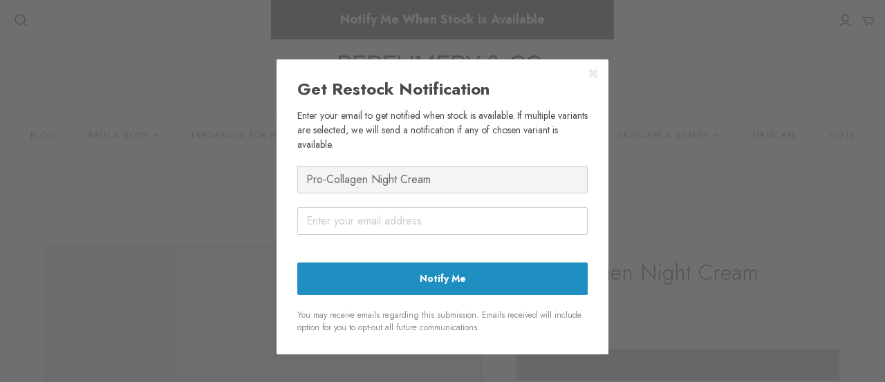

--- FILE ---
content_type: text/css
request_url: https://scripts.onvoard.com/apps/chunks-04753d44e92d9384/apps_back-in-stock_src_containers_BackInStock_index_jsx.8b144814e4efbc06.css?t=1767039036822
body_size: 4447
content:
.ov-app-back-in-stock .ov-checkbox{font-size:13px;margin-bottom:10px;position:relative}.ov-app-back-in-stock .ov-checkbox.ov-checked .ov-checkbox-indicator{background-color:#1f8fc1;border-color:#1f8fc1}.ov-app-back-in-stock .ov-checkbox label{align-items:flex-start;cursor:pointer;display:flex;line-height:1.4;min-height:14px}.ov-app-back-in-stock .ov-checkbox input{bottom:0;box-sizing:border-box;cursor:pointer;left:0;opacity:0;padding:0;position:absolute;right:0;top:0;z-index:9999}.ov-app-back-in-stock .ov-checkbox .ov-checkbox-indicator{background-color:#fff;border:1px solid #d9d9d9;border-radius:3px;flex-shrink:0;height:14px;left:0;position:relative;top:0;width:14px}.ov-app-back-in-stock .ov-checkbox .ov-checkbox-indicator:after{border:2px solid #fff;border-left:0;border-top:0;content:" ";display:table;height:8px;left:4px;position:absolute;top:1px;transform:rotate(45deg);width:5px}.ov-app-back-in-stock .ov-checkbox .ov-checkbox-label{margin-left:10px}.ov-app-back-in-stock .ov-checkbox .ov-checkbox-desc{color:#969696;margin-bottom:20px;padding-left:22px}.ov-app-back-in-stock svg.ov-icon{fill:currentColor;height:14px;width:14px}.ov-app-back-in-stock input.ov-input{background:#fff;border:1px solid #ccc;border-radius:2px;box-shadow:none;box-sizing:border-box;color:#4a4a4a;font-size:14px;font-weight:400;height:33px;line-height:30px;outline:none;padding:6px 12px;vertical-align:middle;width:100%}.ov-app-back-in-stock input.ov-input::placeholder{color:#ccc}.ov-app-back-in-stock input.ov-input:focus,.ov-app-back-in-stock input.ov-input[readonly]{box-shadow:none;outline-style:none}.ov-app-back-in-stock input.ov-input.disabled,.ov-app-back-in-stock input.ov-input.readonly,.ov-app-back-in-stock input.ov-input:disabled,.ov-app-back-in-stock input.ov-input[readonly]{background-color:#fbfbfb;color:#666;cursor:default}.ov-app-back-in-stock .ov-btn{background-color:transparent;background-image:none;border:1px solid #ccc;border-radius:2px;box-shadow:none;color:#666;display:inline-block;font-size:14px;line-height:1.5;outline:none;padding:7px 20px;text-align:center;text-shadow:none;touch-action:manipulation;user-select:none;vertical-align:middle;white-space:nowrap}.ov-app-back-in-stock .ov-btn[readonly]{opacity:.65}.ov-app-back-in-stock .ov-btn:active,.ov-app-back-in-stock .ov-btn:focus,.ov-app-back-in-stock .ov-btn:hover{box-shadow:none;color:inherit;outline:none;text-decoration:none;text-shadow:none}.ov-app-back-in-stock .ov-btn:hover{background-color:#fbfbfb;color:#666;cursor:pointer}.ov-app-back-in-stock .ov-btn.disabled,.ov-app-back-in-stock .ov-btn[disabled]{cursor:default;opacity:.65}.ov-app-back-in-stock .ov-btn.disabled:hover,.ov-app-back-in-stock .ov-btn[disabled]:hover{background-color:inherit}.ov-app-back-in-stock .ov-notice{border:1px solid #666;display:block;margin-bottom:15px;margin-top:8px;min-height:45px;position:relative;text-align:left;width:100%}.ov-app-back-in-stock .ov-notice .ov-notice-flag{display:inline-block;height:100%;margin:0;position:absolute;width:8%}.ov-app-back-in-stock .ov-notice .ov-notice-flag svg.ov-icon{left:50%;position:absolute;top:50%;transform:translate(-50%,-50%)}.ov-app-back-in-stock .ov-notice .ov-notice-flag.ov-notice-flag-error{background-color:#d41219}.ov-app-back-in-stock .ov-notice .ov-notice-flag.ov-notice-flag-error svg.ov-icon{fill:#333;height:20px;width:20px}.ov-app-back-in-stock .ov-notice .ov-notice-flag.ov-notice-flag-success{background-color:#119220}.ov-app-back-in-stock .ov-notice .ov-notice-flag.ov-notice-flag-success svg.ov-icon{fill:#0c5800;height:20px;width:20px}.ov-app-back-in-stock .ov-notice .ov-notice-note{display:inline-block;font-size:12px;font-weight:600;margin:8px 0 8px 10%;vertical-align:top;white-space:pre-line;width:85%}.ov-app-back-in-stock .ov-notice svg.ov-notice-close{fill:currentColor;cursor:pointer;display:inline-block;height:14px;position:absolute;right:5px;top:5px;width:14px}.ov-app-back-in-stock .ov-select{box-sizing:border-box;color:#666;display:inline-block;line-height:28px;position:relative;vertical-align:middle}.ov-app-back-in-stock .ov-select li,.ov-app-back-in-stock .ov-select ul{list-style:none;margin:0;padding:0}.ov-app-back-in-stock .ov-select>ul>li>a{background-color:#fff;padding:0}.ov-app-back-in-stock .ov-select-arrow{height:26px;outline:none;position:absolute;right:1px;top:1px;width:20px}.ov-app-back-in-stock .ov-select-arrow .ov-select-arrow-loading{display:inline-block;height:18px;margin-left:-4px;margin-top:6px;width:18px}.ov-app-back-in-stock .ov-select-arrow .ov-select-arrow-loading:after{-webkit-animation:select-ring 1.2s linear infinite;animation:select-ring 1.2s linear infinite;border-color:#999 transparent;border-radius:50%;border-style:solid;border-width:2px;content:" ";display:block;height:12px;margin:2px;width:12px}.ov-app-back-in-stock .ov-select-arrow .ov-select-arrow-icon{border-color:#999 transparent transparent;border-style:solid;border-width:5px 4px 0;height:0;left:50%;margin-left:-4px;margin-top:-2px;position:absolute;top:50%;width:0}.ov-app-back-in-stock .ov-select-loading .ov-select-selection--multiple .ov-select-selection__clear,.ov-app-back-in-stock .ov-select:not(.ov-select-no-arrow) .ov-select-selection--multiple .ov-select-selection__clear{right:20px}.ov-app-back-in-stock .ov-select-selection{background-color:#fff;border:1px solid #d9d9d9;border-radius:6px;box-sizing:border-box;display:block;outline:none;-moz-user-select:none;-ms-user-select:none;user-select:none;-webkit-user-select:none}.ov-app-back-in-stock .ov-select-selection__placeholder{color:#aaa;position:absolute;top:0}.ov-app-back-in-stock .ov-select-selection__clear{font-weight:700;line-height:28px;position:absolute}.ov-app-back-in-stock .ov-select-selection__clear-icon{font-style:normal}.ov-app-back-in-stock .ov-select-enabled .ov-select-selection:hover,.ov-app-back-in-stock .ov-select-focused .ov-select-selection{border-color:#23c0fa;box-shadow:0 0 2px rgba(45,183,245,.8)}.ov-app-back-in-stock .ov-select-enabled .ov-select-selection:active{border-color:#2db7f5}.ov-app-back-in-stock .ov-select-selection--single{cursor:pointer;height:28px;line-height:28px;position:relative}.ov-app-back-in-stock .ov-select-selection--single .ov-select-selection-selected-value{left:0;pointer-events:none;position:absolute;top:0}.ov-app-back-in-stock .ov-select-selection--single .ov-select-selection__rendered{display:block;height:28px;line-height:28px;margin-left:10px;overflow:hidden;position:relative;text-overflow:ellipsis;white-space:nowrap}.ov-app-back-in-stock .ov-select-selection--single .ov-select-selection__clear{right:20px;top:0}.ov-app-back-in-stock .ov-select-disabled,.ov-app-back-in-stock .ov-select-disabled .ov-select-selection--single,.ov-app-back-in-stock .ov-select-disabled .ov-select-selection--single:hover,.ov-app-back-in-stock .ov-select-disabled .ov-select-selection__choice__remove,.ov-app-back-in-stock .ov-select-disabled .ov-select-selection__choice__remove:hover{color:#ccc;cursor:not-allowed}.ov-app-back-in-stock .ov-select-search__field__wrap{display:inline-block}.ov-app-back-in-stock .ov-select-search__field__placeholder{color:#aaa;left:3px;position:absolute;top:0}.ov-app-back-in-stock .ov-select-search--inline,.ov-app-back-in-stock .ov-select-search--inline .ov-select-search__field__wrap{width:100%}.ov-app-back-in-stock .ov-select-search--inline .ov-select-search__field{background:transparent;border:none;font-size:100%;outline:0;width:100%}.ov-app-back-in-stock .ov-select-search--inline .ov-select-search__field::-ms-clear{display:none}.ov-app-back-in-stock .ov-select-search--inline .ov-select-search__field__mirror{left:0;position:absolute;top:-999px;white-space:pre}.ov-app-back-in-stock .ov-select-search--inline>i{float:right}.ov-app-back-in-stock .ov-select-enabled.ov-select-selection--multiple{cursor:text}.ov-app-back-in-stock .ov-select-selection--multiple{min-height:28px}.ov-app-back-in-stock .ov-select-selection--multiple .ov-select-search--inline{float:left;width:auto}.ov-app-back-in-stock .ov-select-selection--multiple .ov-select-search--inline .ov-select-search__field{width:.75em}.ov-app-back-in-stock .ov-select-selection--multiple .ov-select-search--inline .ov-select-search__field__wrap{width:auto}.ov-app-back-in-stock .ov-select-selection--multiple .ov-select-search__field__placeholder{left:8px;top:5px}.ov-app-back-in-stock .ov-select-selection--multiple .ov-select-selection__rendered{margin-left:8px;overflow:hidden;padding-bottom:2px;position:relative;text-overflow:ellipsis}.ov-app-back-in-stock .ov-select-selection--multiple .ov-select-selection__rendered .ov-select-selection__choice{line-height:20px;margin-top:4px}.ov-app-back-in-stock .ov-select-selection--multiple .ov-select-selection__clear{right:8px;top:1px}.ov-app-back-in-stock .ov-select-enabled .ov-select-selection__choice{cursor:default}.ov-app-back-in-stock .ov-select-enabled .ov-select-selection__choice:hover .ov-select-selection__choice__remove{opacity:1;transform:scale(1)}.ov-app-back-in-stock .ov-select-enabled .ov-select-selection__choice:hover .ov-select-selection__choice__content{margin-left:-8px;margin-right:8px}.ov-app-back-in-stock .ov-select-enabled .ov-select-selection__choice__disabled{cursor:not-allowed}.ov-app-back-in-stock .ov-select-enabled .ov-select-selection__choice__disabled:hover .ov-select-selection__choice__content{margin-left:0;margin-right:0}.ov-app-back-in-stock .ov-select .ov-select-selection__choice{background-color:#f3f3f3;border-radius:4px;float:left;margin-right:4px;overflow:hidden;padding:0 15px;position:relative;transition:padding .3s cubic-bezier(.6,-.28,.735,.045),width .3s cubic-bezier(.6,-.28,.735,.045)}.ov-app-back-in-stock .ov-select .ov-select-selection__choice__content{margin-left:0;margin-right:0;transition:margin .3s cubic-bezier(.165,.84,.44,1)}.ov-app-back-in-stock .ov-select .ov-select-selection__choice-zoom-appear,.ov-app-back-in-stock .ov-select .ov-select-selection__choice-zoom-enter,.ov-app-back-in-stock .ov-select .ov-select-selection__choice-zoom-leave{-webkit-animation-duration:.3s;animation-duration:.3s;-webkit-animation-fill-mode:both;animation-fill-mode:both;-webkit-animation-play-state:paused;animation-play-state:paused;-webkit-animation-timing-function:cubic-bezier(.175,.885,.32,1.275);animation-timing-function:cubic-bezier(.175,.885,.32,1.275);opacity:0;transform-origin:0 0}.ov-app-back-in-stock .ov-select .ov-select-selection__choice-zoom-leave{-webkit-animation-timing-function:cubic-bezier(.6,-.28,.735,.045);animation-timing-function:cubic-bezier(.6,-.28,.735,.045);opacity:1}.ov-app-back-in-stock .ov-select .ov-select-selection__choice-zoom-appear.ov-select-selection__choice-zoom-appear-active,.ov-app-back-in-stock .ov-select .ov-select-selection__choice-zoom-enter.ov-select-selection__choice-zoom-enter-active{-webkit-animation-name:rcSelectChoiceZoomIn;animation-name:rcSelectChoiceZoomIn;-webkit-animation-play-state:running;animation-play-state:running}.ov-app-back-in-stock .ov-select .ov-select-selection__choice-zoom-leave.ov-select-selection__choice-zoom-leave-active{-webkit-animation-name:rcSelectChoiceZoomOut;animation-name:rcSelectChoiceZoomOut;-webkit-animation-play-state:running;animation-play-state:running}.ov-app-back-in-stock .ov-select .ov-select-selection__choice__remove{color:#919191;cursor:pointer;font-weight:700;opacity:0;padding:0 0 0 8px;position:absolute;right:2px;transform:scale(0);transition:opacity .3s,transform .3s}.ov-app-back-in-stock .ov-select .ov-select-selection__choice__remove-icon{font-style:normal}.ov-app-back-in-stock .ov-select .ov-select-selection__choice__remove:hover{color:#333}.ov-app-back-in-stock .ov-select-dropdown{background-color:#fff;border:1px solid #d9d9d9;border-radius:4px;box-shadow:0 0 4px #d9d9d9;box-sizing:border-box;left:-9999px;outline:none;position:absolute;top:-9999px;z-index:100}.ov-app-back-in-stock .ov-select-dropdown-hidden,.ov-app-back-in-stock .ov-select-dropdown:empty{display:none}.ov-app-back-in-stock .ov-select-dropdown-menu{list-style:none;margin:0;outline:none;padding:0;z-index:9999}.ov-app-back-in-stock .ov-select-dropdown-menu-item-group-list,.ov-app-back-in-stock .ov-select-dropdown-menu>li{margin:0;padding:0}.ov-app-back-in-stock .ov-select-dropdown-menu-item-group-list>li.ov-select-menu-item{padding-left:20px}.ov-app-back-in-stock .ov-select-dropdown-menu-item-group-title{border-bottom:1px solid #dedede;color:#999;line-height:1.5;padding:8px 10px}.ov-app-back-in-stock li.ov-select-dropdown-menu-item{color:#666;display:block;font-weight:400;margin:0;padding:7px 10px;position:relative;white-space:nowrap}.ov-app-back-in-stock li.ov-select-dropdown-menu-item-disabled{color:#ccc;cursor:not-allowed}.ov-app-back-in-stock li.ov-select-dropdown-menu-item-selected{background-color:#ddd;color:#666}.ov-app-back-in-stock li.ov-select-dropdown-menu-item-active{background-color:#5897fb;color:#fff;cursor:pointer}.ov-app-back-in-stock li.ov-select-dropdown-menu-item-divider{background-color:#e5e5e5;height:1px;line-height:0;margin:1px 0;overflow:hidden}.ov-app-back-in-stock .ov-select-dropdown-slide-up-appear,.ov-app-back-in-stock .ov-select-dropdown-slide-up-enter{-webkit-animation-duration:.3s;animation-duration:.3s;-webkit-animation-fill-mode:both;animation-fill-mode:both;-webkit-animation-play-state:paused;animation-play-state:paused;-webkit-animation-timing-function:cubic-bezier(.08,.82,.17,1);animation-timing-function:cubic-bezier(.08,.82,.17,1);opacity:0;transform-origin:0 0}.ov-app-back-in-stock .ov-select-dropdown-slide-up-leave{-webkit-animation-duration:.3s;animation-duration:.3s;-webkit-animation-fill-mode:both;animation-fill-mode:both;-webkit-animation-play-state:paused;animation-play-state:paused;-webkit-animation-timing-function:cubic-bezier(.6,.04,.98,.34);animation-timing-function:cubic-bezier(.6,.04,.98,.34);opacity:1;transform-origin:0 0}.ov-app-back-in-stock .ov-select-dropdown-slide-up-appear.ov-select-dropdown-slide-up-appear-active.ov-select-dropdown-placement-bottomLeft,.ov-app-back-in-stock .ov-select-dropdown-slide-up-enter.ov-select-dropdown-slide-up-enter-active.ov-select-dropdown-placement-bottomLeft{-webkit-animation-name:rcSelectDropdownSlideUpIn;animation-name:rcSelectDropdownSlideUpIn;-webkit-animation-play-state:running;animation-play-state:running}.ov-app-back-in-stock .ov-select-dropdown-slide-up-leave.ov-select-dropdown-slide-up-leave-active.ov-select-dropdown-placement-bottomLeft{-webkit-animation-name:rcSelectDropdownSlideUpOut;animation-name:rcSelectDropdownSlideUpOut;-webkit-animation-play-state:running;animation-play-state:running}.ov-app-back-in-stock .ov-select-dropdown-slide-up-appear.ov-select-dropdown-slide-up-appear-active.ov-select-dropdown-placement-topLeft,.ov-app-back-in-stock .ov-select-dropdown-slide-up-enter.ov-select-dropdown-slide-up-enter-active.ov-select-dropdown-placement-topLeft{-webkit-animation-name:rcSelectDropdownSlideDownIn;animation-name:rcSelectDropdownSlideDownIn;-webkit-animation-play-state:running;animation-play-state:running}.ov-app-back-in-stock .ov-select-dropdown-slide-up-leave.ov-select-dropdown-slide-up-leave-active.ov-select-dropdown-placement-topLeft{-webkit-animation-name:rcSelectDropdownSlideDownOut;animation-name:rcSelectDropdownSlideDownOut;-webkit-animation-play-state:running;animation-play-state:running}.ov-app-back-in-stock .ov-select-open .ov-select-arrow b{border-color:transparent transparent #888;border-width:0 4px 5px}@-webkit-keyframes select-ring{0%{transform:rotate(0deg)}to{transform:rotate(1turn)}}@keyframes select-ring{0%{transform:rotate(0deg)}to{transform:rotate(1turn)}}@-webkit-keyframes rcSelectChoiceZoomIn{0%{opacity:0;transform:scale(.6)}to{opacity:1;transform:scale(1)}}@keyframes rcSelectChoiceZoomIn{0%{opacity:0;transform:scale(.6)}to{opacity:1;transform:scale(1)}}@-webkit-keyframes rcSelectChoiceZoomOut{to{opacity:0;transform:scale(0)}}@keyframes rcSelectChoiceZoomOut{to{opacity:0;transform:scale(0)}}@-webkit-keyframes rcSelectDropdownSlideUpIn{0%{opacity:0;transform:scaleY(0);transform-origin:0 0}to{opacity:1;transform:scaleY(1);transform-origin:0 0}}@keyframes rcSelectDropdownSlideUpIn{0%{opacity:0;transform:scaleY(0);transform-origin:0 0}to{opacity:1;transform:scaleY(1);transform-origin:0 0}}@-webkit-keyframes rcSelectDropdownSlideUpOut{0%{opacity:1;transform:scaleY(1);transform-origin:0 0}to{opacity:0;transform:scaleY(0);transform-origin:0 0}}@keyframes rcSelectDropdownSlideUpOut{0%{opacity:1;transform:scaleY(1);transform-origin:0 0}to{opacity:0;transform:scaleY(0);transform-origin:0 0}}@-webkit-keyframes rcSelectDropdownSlideDownIn{0%{opacity:0;transform:scaleY(0);transform-origin:0 100%}to{opacity:1;transform:scaleY(1);transform-origin:0 100%}}@keyframes rcSelectDropdownSlideDownIn{0%{opacity:0;transform:scaleY(0);transform-origin:0 100%}to{opacity:1;transform:scaleY(1);transform-origin:0 100%}}@-webkit-keyframes rcSelectDropdownSlideDownOut{0%{opacity:1;transform:scaleY(1);transform-origin:0 100%}to{opacity:0;transform:scaleY(0);transform-origin:0 100%}}@keyframes rcSelectDropdownSlideDownOut{0%{opacity:1;transform:scaleY(1);transform-origin:0 100%}to{opacity:0;transform:scaleY(0);transform-origin:0 100%}}.ov-app-back-in-stock .ov-select{width:220px}.ov-app-back-in-stock .ov-select:active,.ov-app-back-in-stock .ov-select:focus,.ov-app-back-in-stock .ov-select:hover{outline:none}.ov-app-back-in-stock .ov-select .ov-select-selection{border:1px solid #ccc;border-radius:2px;font-size:14px}.ov-app-back-in-stock .ov-select .ov-select-selection:active,.ov-app-back-in-stock .ov-select .ov-select-selection:focus,.ov-app-back-in-stock .ov-select .ov-select-selection:hover{background-color:#fbfbfb;border-color:#ccc;box-shadow:none;cursor:pointer;outline:none}.ov-app-back-in-stock .ov-select .ov-select-selection__rendered:active,.ov-app-back-in-stock .ov-select .ov-select-selection__rendered:focus,.ov-app-back-in-stock .ov-select .ov-select-selection__rendered:hover{outline:none}.ov-app-back-in-stock .ov-select.ov-select-focused .ov-select-selection{border-color:#ccc;box-shadow:none}.ov-app-back-in-stock .ov-select.ov-select-disabled,.ov-app-back-in-stock .ov-select.ov-select-disabled .ov-select-selection{background-color:#fbfbfb;color:inherit;cursor:default}.ov-app-back-in-stock .ov-select.ov-select-disabled .ov-select-selection__clear{display:none}.ov-app-back-in-stock .ov-select.ov-select-disabled .ov-select-selection__choice__remove:hover{cursor:default}.ov-app-back-in-stock .ov-select .ov-select-selection--single,.ov-app-back-in-stock .ov-select .ov-select-selection--single .ov-select-selection__rendered{height:33px;line-height:33px}.ov-app-back-in-stock .ov-select .ov-select-selection--single .ov-select-selection__clear{right:25px;top:1px}.ov-app-back-in-stock .ov-select .ov-select-selection--single .ov-select-selection-selected-value{max-width:100%;overflow:hidden;padding-right:40px;text-overflow:ellipsis;white-space:nowrap}.ov-app-back-in-stock .ov-select .ov-select-selection--multiple{min-height:33px}.ov-app-back-in-stock .ov-select .ov-select-selection--multiple .ov-select-selection__placeholder{line-height:33px}.ov-app-back-in-stock .ov-select .ov-select-selection__choice{background-color:#e4e4e4;border:1px solid #ccc;border-radius:2px;color:#666;font-size:.9em;line-height:1.3;margin-top:4px;padding:0;width:auto}.ov-app-back-in-stock .ov-select .ov-select-selection__choice:hover .ov-select-selection__choice__content{margin-left:5px;margin-right:5px}.ov-app-back-in-stock .ov-select .ov-select-selection__choice__content{margin-left:5px;margin-right:5px;padding-left:18px}.ov-app-back-in-stock .ov-select .ov-select-selection__choice__remove{border-right:1px solid #ccc;color:#999;left:2px;opacity:1;padding-left:2px;padding-right:5px;right:inherit;top:0;transform:scale(1)}.ov-app-back-in-stock .ov-select .ov-select-selection__choice__remove:hover{color:#999}.ov-app-back-in-stock .ov-select .ov-select-selection__clear{line-height:30px}.ov-app-back-in-stock .ov-select .ov-select-selection__clear .ov-select-selection__clear-icon{color:#999;font-size:16px}.ov-app-back-in-stock .ov-select .ov-select-selection__clear .ov-select-selection__clear-icon:hover{color:#c73838}.ov-app-back-in-stock .ov-select .ov-select-arrow{height:30px;width:25px}.ov-app-back-in-stock .ov-select .ov-select-arrow .ov-select-arrow-icon{border-color:#333 transparent transparent;border-width:4px 4px 2px}.ov-app-back-in-stock .ov-select.ov-select-open .ov-select-arrow .ov-select-arrow-icon{border-color:transparent transparent #333;border-width:0 4px 4px}.ov-app-back-in-stock .ov-select-dropdown{border:1px solid #ccc;border-top-color:#e6e6e6;border-top-left-radius:0;border-top-right-radius:0;box-shadow:0 1px 0 rgba(0,0,0,.06);max-height:250px;overflow-y:auto;z-index:99999}.ov-app-back-in-stock .ov-select-dropdown li.ov-select-dropdown-menu-item{font-size:14px;font-weight:400;line-height:1.5;padding:8px 10px;white-space:normal}.ov-app-back-in-stock .ov-select-dropdown li.ov-select-dropdown-menu-item-selected{background-color:#f5faff;color:inherit}.ov-app-back-in-stock .ov-select-dropdown li.ov-select-dropdown-menu-item-selected.ov-select-dropdown-menu-item-active{background-color:#5897fb;color:#fff}.ov-app-back-in-stock .ov-select-dropdown li.ov-select-dropdown-menu-item-disabled{color:#999;cursor:default}.ov-app-back-in-stock .ov-submit-modal-portal .ov-submit-modal__overlay{background-color:rgba(84,86,88,.85);bottom:0;height:100%;left:0;position:fixed;right:0;top:0;z-index:999999}.ov-app-back-in-stock .ov-submit-modal-portal .ov-submit-modal__content{background:#fff;border:inherit;border-radius:2px;bottom:auto;left:50%;margin-bottom:50px;margin-right:-50%;max-width:95%;outline:none;overflow:visible;padding:0;position:absolute;right:auto;text-align:center;top:12%;transform:translateX(-50%);width:auto}.ov-app-back-in-stock .ov-submit-modal-portal .ov-modal-box{max-height:75vh;max-width:100%;overflow:auto;text-align:left;width:480px}.ov-app-back-in-stock .ov-submit-modal-portal .ov-modal-box p{margin:auto}.ov-app-back-in-stock .ov-submit-modal-portal .ov-modal-box a{color:#1f8fc1;text-decoration:underline}.ov-app-back-in-stock .ov-submit-modal-portal .ov-modal-box a:hover{text-decoration:underline}.ov-app-back-in-stock .ov-submit-modal-portal .ov-modal-box .ov-modal-header{position:relative}.ov-app-back-in-stock .ov-submit-modal-portal .ov-modal-box .ov-modal-header .ov-header-content{padding-left:30px;padding-right:30px;padding-top:25px;text-align:left}.ov-app-back-in-stock .ov-submit-modal-portal .ov-modal-box .ov-modal-header .ov-header-content .ov-header-title{font-size:24px;font-weight:700}.ov-app-back-in-stock .ov-submit-modal-portal .ov-modal-box .ov-modal-header .ov-header-content .ov-header-desc{font-size:14px;margin-top:10px}.ov-app-back-in-stock .ov-submit-modal-portal .ov-modal-box .ov-modal-header .ov-header-content .ql-hidden{display:none}.ov-app-back-in-stock .ov-submit-modal-portal .ov-modal-box .ov-modal-header .ov-header-content .ql-align-center{text-align:center}.ov-app-back-in-stock .ov-submit-modal-portal .ov-modal-box .ov-modal-header .ov-header-content .ql-align-justify{text-align:justify}.ov-app-back-in-stock .ov-submit-modal-portal .ov-modal-box .ov-modal-header .ov-header-content .ql-align-right{text-align:right}.ov-app-back-in-stock .ov-submit-modal-portal .ov-modal-box .ov-modal-header svg.ov-fa-icon-close{fill:#eaeaea;height:20px;position:absolute;right:12px;top:10px;width:20px}.ov-app-back-in-stock .ov-submit-modal-portal .ov-modal-box .ov-modal-header svg.ov-fa-icon-close:active,.ov-app-back-in-stock .ov-submit-modal-portal .ov-modal-box .ov-modal-header svg.ov-fa-icon-close:focus,.ov-app-back-in-stock .ov-submit-modal-portal .ov-modal-box .ov-modal-header svg.ov-fa-icon-close:hover{fill:#4a4a4a;cursor:pointer}.ov-app-back-in-stock .ov-submit-modal-portal .ov-modal-box .ov-modal-body{line-height:1.5;margin-bottom:15px;margin-top:15px;padding-left:30px;padding-right:30px;text-align:left}.ov-app-back-in-stock .ov-submit-modal-portal .ov-modal-box .ov-modal-body input{font-size:16px;height:40px;line-height:40px;margin:5px auto;width:100%}.ov-app-back-in-stock .ov-submit-modal-portal .ov-modal-box .ov-modal-body .ov-select{width:100%}.ov-app-back-in-stock .ov-submit-modal-portal .ov-modal-box .ov-modal-body .ov-select-selection--multiple{min-height:40px}.ov-app-back-in-stock .ov-submit-modal-portal .ov-modal-box .ov-modal-body .ov-select-selection--multiple input{margin:0}.ov-app-back-in-stock .ov-submit-modal-portal .ov-modal-box .ov-modal-body .ov-select-selection--multiple input.ov-select-search__field{width:10px}.ov-app-back-in-stock .ov-submit-modal-portal .ov-modal-box .ov-modal-body .ov-select-selection--multiple input.ov-select-search__field.focus-visible{width:100px}.ov-app-back-in-stock .ov-submit-modal-portal .ov-modal-box .ov-modal-body .ov-select-selection--multiple .ov-select-selection__placeholder{color:#ccc;font-size:16px;line-height:40px}.ov-app-back-in-stock .ov-submit-modal-portal .ov-modal-box .ov-modal-body .ov-select-selection--multiple .ov-select-selection__rendered{margin-left:10px;padding-bottom:0}.ov-app-back-in-stock .ov-submit-modal-portal .ov-modal-box .ov-modal-body .ov-select-selection--multiple .ov-select-selection__choice{font-size:14px;line-height:28px}.ov-app-back-in-stock .ov-submit-modal-portal .ov-modal-box .ov-modal-body .ov-product input{background-color:#f4f4f4}.ov-app-back-in-stock .ov-submit-modal-portal .ov-modal-box .ov-modal-body .ov-notice{margin:20px auto;width:100%}.ov-app-back-in-stock .ov-submit-modal-portal .ov-modal-box .ov-modal-body .ov-notice .ov-notice-flag{width:15%}.ov-app-back-in-stock .ov-submit-modal-portal .ov-modal-box .ov-modal-body .ov-notice .ov-notice-note{margin-left:18%;width:75%}.ov-app-back-in-stock .ov-submit-modal-portal .ov-modal-box .ov-modal-body .ov-form-group{padding-bottom:10px}.ov-app-back-in-stock .ov-submit-modal-portal .ov-modal-box .ov-modal-body .ov-form-group:first-of-type{margin-top:0}.ov-app-back-in-stock .ov-submit-modal-portal .ov-modal-box .ov-modal-body .ov-form-group:last-of-type{padding-bottom:0}.ov-app-back-in-stock .ov-submit-modal-portal .ov-modal-box .ov-modal-footer{display:block;padding:20px 30px 30px}.ov-app-back-in-stock .ov-submit-modal-portal .ov-modal-box .ov-modal-footer .ov-subscribe-option{margin-bottom:20px}.ov-app-back-in-stock .ov-submit-modal-portal .ov-modal-box .ov-modal-footer .ov-footer-btn-group .ov-btn-submit{background-color:#1f8fc1;border:none;color:#fff;display:block;font-size:14px;font-weight:700;margin:auto;padding:13px 0;text-decoration:none;width:100%}.ov-app-back-in-stock .ov-submit-modal-portal .ov-modal-box .ov-modal-footer .ov-footer-btn-group .ov-btn-submit:hover{text-decoration:none}.ov-app-back-in-stock .ov-submit-modal-portal .ov-modal-box .ov-modal-footer .ov-footer-btn-group .ov-btn-submit:disabled{cursor:default}.ov-app-back-in-stock .ov-submit-modal-portal .ov-modal-box .ov-modal-footer .ov-footer-note{color:#8a8a8a;font-size:12px;margin-top:20px;text-align:left}.ov-app-back-in-stock .ov-submit-modal-portal .ov-modal-box .ov-modal-footer .ov-powered-by{margin-top:30px}.ov-app-back-in-stock .ov-submit-modal-portal .ov-modal-box .ov-modal-footer .ov-powered-by a{color:#bdbdbd;font-family:Arial;font-size:12px;text-decoration:none}.ov-app-back-in-stock .ov-submit-modal-portal .ov-modal-box .ov-modal-footer .ov-powered-by a:hover{text-decoration:underline}@media only screen and (max-width:767px){.ov-app-back-in-stock .ov-submit-modal-portal .ov-submit-modal__overlay{overflow:auto}.ov-app-back-in-stock .ov-submit-modal-portal .ov-submit-modal__content{margin:0;max-width:95%;min-height:95vh;overflow:auto;top:2.5%}.ov-app-back-in-stock .ov-submit-modal-portal .ov-modal-box{max-height:inherit;max-width:100%;overflow:hidden}.ov-app-back-in-stock .ov-submit-modal-portal .ov-modal-box .ov-modal-header{padding-left:15px;padding-right:15px}.ov-app-back-in-stock .ov-submit-modal-portal .ov-modal-box .ov-modal-header .ov-header-content{padding-left:0;padding-top:12px}.ov-app-back-in-stock .ov-submit-modal-portal .ov-modal-box .ov-modal-header .ov-header-content .ov-header-title{font-size:20px}.ov-app-back-in-stock .ov-submit-modal-portal .ov-modal-box .ov-modal-header .ov-header-content .ov-header-desc{font-size:14px}.ov-app-back-in-stock .ov-submit-modal-portal .ov-modal-box .ov-modal-header svg.ov-fa-icon-close{height:20px;margin-right:0;width:20px}.ov-app-back-in-stock .ov-submit-modal-portal .ov-modal-box .ov-modal-body{padding-left:15px;padding-right:15px}.ov-app-back-in-stock .ov-submit-modal-portal .ov-modal-box .ov-modal-body .ov-form-group{padding:10px 0}.ov-app-back-in-stock .ov-submit-modal-portal .ov-modal-box .ov-modal-footer{display:block;padding-left:15px;padding-right:15px}.ov-app-back-in-stock .ov-submit-modal-portal .ov-modal-box .ov-modal-footer .ov-footer-btn-group{margin-top:15px}.ov-app-back-in-stock .ov-submit-modal-portal .ov-modal-box .ov-modal-footer .ov-footer-btn-group .ov-btn-submit{display:block;margin:auto;width:auto}.ov-app-back-in-stock .ov-submit-modal-portal .ov-modal-box .ov-modal-footer .ov-footer-note{width:100%}}.ov-app-back-in-stock .ov-submitted-modal-portal .ov-submitted-modal__overlay{background-color:rgba(84,86,88,.85);bottom:0;height:100%;left:0;position:fixed;right:0;top:0;z-index:99999}.ov-app-back-in-stock .ov-submitted-modal-portal .ov-submitted-modal__content{background:#fff;border:inherit;border-radius:4px;bottom:auto;left:50%;margin-bottom:50px;margin-right:-50%;max-width:95%;outline:none;overflow:visible;padding:0;position:absolute;right:auto;text-align:center;top:10%;transform:translateX(-50%);width:auto}.ov-app-back-in-stock .ov-submitted-modal-portal .ov-modal-box{max-height:90vh;max-width:100%;overflow:auto;width:500px}.ov-app-back-in-stock .ov-submitted-modal-portal .ov-modal-box .ov-modal-header{align-items:flex-start;display:flex}.ov-app-back-in-stock .ov-submitted-modal-portal .ov-modal-box .ov-modal-header svg.ov-fa-icon-close{fill:#eaeaea;height:18px;margin-left:auto;margin-right:12px;margin-top:12px;width:18px}.ov-app-back-in-stock .ov-submitted-modal-portal .ov-modal-box .ov-modal-header svg.ov-fa-icon-close:active,.ov-app-back-in-stock .ov-submitted-modal-portal .ov-modal-box .ov-modal-header svg.ov-fa-icon-close:focus,.ov-app-back-in-stock .ov-submitted-modal-portal .ov-modal-box .ov-modal-header svg.ov-fa-icon-close:hover{fill:#4a4a4a;cursor:pointer}.ov-app-back-in-stock .ov-submitted-modal-portal .ov-modal-box .ov-modal-body{line-height:1.5;margin:auto;text-align:left;width:80%}.ov-app-back-in-stock .ov-submitted-modal-portal .ov-modal-box .ov-modal-body .ov-content-icon{align-items:center;background-color:#def7ec;border-radius:100px;display:flex;height:48px;justify-content:center;margin:auto;text-align:center;width:48px}.ov-app-back-in-stock .ov-submitted-modal-portal .ov-modal-box .ov-modal-body .ov-content-icon svg{fill:#047a55;height:20px;width:20px}.ov-app-back-in-stock .ov-submitted-modal-portal .ov-modal-box .ov-modal-body .ov-content-note{margin:20px auto;width:100%}.ov-app-back-in-stock .ov-submitted-modal-portal .ov-modal-box .ov-modal-body .ov-content-note p{margin:0;padding:0;white-space:pre-wrap}.ov-app-back-in-stock .ov-submitted-modal-portal .ov-modal-box .ov-modal-body .ov-content-note .ql-hidden{display:none}.ov-app-back-in-stock .ov-submitted-modal-portal .ov-modal-box .ov-modal-body .ov-content-note .ql-align-center{text-align:center}.ov-app-back-in-stock .ov-submitted-modal-portal .ov-modal-box .ov-modal-body .ov-content-note .ql-align-justify{text-align:justify}.ov-app-back-in-stock .ov-submitted-modal-portal .ov-modal-box .ov-modal-body .ov-content-note .ql-align-right{text-align:right}.ov-app-back-in-stock .ov-submitted-modal-portal .ov-modal-box .ov-modal-body .ov-content-note .ql-line-height-1{line-height:1}.ov-app-back-in-stock .ov-submitted-modal-portal .ov-modal-box .ov-modal-body .ov-content-note .ql-line-height-1_3{line-height:1.3}.ov-app-back-in-stock .ov-submitted-modal-portal .ov-modal-box .ov-modal-body .ov-content-note .ql-line-height-1_5{line-height:1.5}.ov-app-back-in-stock .ov-submitted-modal-portal .ov-modal-box .ov-modal-body .ov-content-note .ql-line-height-1_7{line-height:1.7}.ov-app-back-in-stock .ov-submitted-modal-portal .ov-modal-box .ov-modal-body .ov-content-note .ql-line-height-2{line-height:2}.ov-app-back-in-stock .ov-submitted-modal-portal .ov-modal-box .ov-modal-body .ov-content-note .ql-line-height-2_5{line-height:2.5}.ov-app-back-in-stock .ov-submitted-modal-portal .ov-modal-box .ov-modal-body .ov-content-note .ql-line-height-3{line-height:3}.ov-app-back-in-stock .ov-submitted-modal-portal .ov-modal-box .ov-modal-footer{align-items:flex-start;display:flex;padding:20px}.ov-app-back-in-stock .ov-submitted-modal-portal .ov-modal-box .ov-modal-footer .ov-footer-btn-group{margin-left:auto}@media only screen and (max-width:767px){.ov-app-back-in-stock .ov-submitted-modal-portal .ov-submitted-modal__overlay{overflow:auto}.ov-app-back-in-stock .ov-submitted-modal-portal .ov-submitted-modal__content{margin:0;max-width:95%;min-height:95vh;overflow:auto;top:2.5%}.ov-app-back-in-stock .ov-submitted-modal-portal .ov-modal-box{max-height:inherit;max-width:100%;overflow:hidden}.ov-app-back-in-stock .ov-submitted-modal-portal .ov-modal-box .ov-modal-header{padding-left:15px;padding-right:15px}.ov-app-back-in-stock .ov-submitted-modal-portal .ov-modal-box .ov-modal-header svg.ov-fa-icon-close{height:20px;margin-right:0;width:20px}.ov-app-back-in-stock .ov-submitted-modal-portal .ov-modal-box .ov-modal-body{padding-left:15px;padding-right:15px}.ov-app-back-in-stock .ov-submitted-modal-portal .ov-modal-box .ov-modal-footer{display:block}.ov-app-back-in-stock .ov-submitted-modal-portal .ov-modal-box .ov-modal-footer .ov-footer-btn-group .ov-btn{margin:auto;padding:7px 50px}}
/*# sourceMappingURL=apps_back-in-stock_src_containers_BackInStock_index_jsx.8b144814e4efbc06.css.map?t=1767039036822*/

--- FILE ---
content_type: text/javascript
request_url: https://www.perfumeryandcompany.com/cdn/shop/t/2/assets/booster.js?v=23991657017972923861610647894
body_size: 11320
content:
(function(X,C){(function(){var JW="ct",t="obje";return t+JW})()==typeof window[function(){var SR="s",A="rt",W="po",tk="x",E="e";return E+tk+W+A+SR}()]&&typeof window[function(){var y="e",pn="ul",U="mod";return U+pn+y}()]!="undefined"?window.module.exports=C():function(){var V="on",a="ti",v="func";return v+a+V}()==typeof window.define&&window[function(){var L="ne",o="defi";return o+L}()][function(){var j="d",s="m",p="a";return p+s+j}()]?window[function(){var F="fine",j0="de";return j0+F}()](C):X.baMet=C()})(this,function(){function X(){return g[function(){var ZM="efix",p="Pr",jt="url";return jt+p+ZM}()]+g.baEvsUrl}function C(X2){return Object.keys(X2).length===0}function b(){return(g.useBeacon||g[function(){var U="w",_F="o",Xu="N",a="apply";return a+Xu+_F+U}()])&&C(g.headers)&&t&&typeof window[function(){var d="or",Yx="vigat",p="na";return p+Yx+d}()][function(){var V$="n",N="aco",Gl="sendBe";return Gl+N+V$}()]!="undefined"&&!g.withCredentials}function M(){for(var X2;X2=HE[function(){var fM="t",j="f",x="i",OH="h",A="s";return A+OH+x+j+fM}()]();)X2();jZ=!0}function c(X2){jZ?X2():HE[function(){var x="h",v5="pus";return v5+x}()](X2)}function B(X2,C2){var b2=X2.matches||X2.matchesSelector||X2.mozMatchesSelector||X2.msMatchesSelector||X2.oMatchesSelector||X2[function(){var Us="r",_G="esSelecto",MX="webkitMatch";return MX+_G+Us}()];return b2?b2.apply(X2,[C2]):(Ot[function(){var p8i="g",pC="o",v="l";return v+pC+p8i}()]("Unable to match"),!1)}function F(X2){var C2=[];for(window.q=0;window.q<X2.items.length;window[function(){var p="q";return p}()]++){var b2=X2[function(){var $="s",u="tem",dW="i";return dW+u+$}()][window.q];C2.push({id:b2.id,properties:b2[function(){var uO="rties",_B="prope";return _B+uO}()],quantity:b2[function(){var qA="tity",l="quan";return l+qA}()],variant_id:b2[function(){var vm="t_id",B8="varian";return B8+vm}()],product_id:b2[function(){var aZ="_id",j="t",P="produc";return P+j+aZ}()],final_price:b2[function(){var Vo="ce",CO="al_pri",go="fin";return go+CO+Vo}()],image:b2[function(){var ZW="e",ez="g",T="a",T8="m",yC="i";return yC+T8+T+ez+ZW}()],handle:b2.handle,title:b2.title})}return{token:X2[function(){var U="en",rk="k",pf="to";return pf+rk+U}()],total_price:X2.total_price,items:C2,currency:X2[function(){var $="y",ib="enc",d="curr";return d+ib+$}()]}}function VF(X2){Ot.log(X2),X2._url.indexOf(function(){var Jz="dd",lo="/a",ia="/cart";return ia+lo+Jz}())>=0?Ot[function(){var gy="a",I="tDat",$g="getCar";return $g+I+gy}()](function(X3){Ot[function(){var _O="g",Tm="o",Vw="l";return Vw+Tm+_O}()](X3),Ot[function(){var Yk="s",O="bute",ef="tri",aK="setCartAt";return aK+ef+O+Yk}()](!0,X3)}):Ot[function(){var A="ibutes",IO="r",gX="t",Z="tAt",KC="ar",y="C",r="set";return r+y+KC+Z+gX+IO+A}()](!0,X2.response)}function UY(){try{var X2=XMLHttpRequest[function(){var EP="otype",PG="ot",i="pr";return i+PG+EP}()].open;XMLHttpRequest[function(){var I="e",w="p",PN="ototy",$="pr";return $+PN+w+I}()].open=function(){this.addEventListener(function(){var iU="d",A="loa";return A+iU}(),function(){this[function(){var v="l",j="r",JV="u",oG="_";return oG+JV+j+v}()]&&this._url.search(/cart.*js/)>=0&&this._method!="GET"&&(Ot.log("its a cart endpoint thats not a get request"),VF(this))}),X2[function(){var C6="y",l="l",od="p",D="p",va="a";return va+D+od+l+C6}()](this,arguments)}}catch(C2){Ot.log(C2),Ot[function(){var ou="g",U="o",Z="l";return Z+U+ou}()]("error catching ajax cart")}}function z(X2){document.readyState==="interactive"||function(){var LZ="lete",U="p",x="com";return x+U+LZ}()===document[function(){var Yi="tate",P="readyS";return P+Yi}()]?X2():document[function(){var Z="er",xp="ten",ym="ventLis",w="dE",Yz="ad";return Yz+w+ym+xp+Z}()](function(){var Cx="ed",A="tLoad",ex="DOMConten";return ex+A+Cx}(),X2)}function n(){return function(){var x="x",k="xxxx",N="xxxxxxxxxx",e0="xxxxxxxxxxxx4xxxy";return e0+N+k+x}().replace(/[xy]/g,function(X2){var C2=16*Math.random()|0;return(X2=="x"?C2:3&C2|8)[function(){var l="ing",Z="toStr";return Z+l}()](16)})+Math.floor(Date.now())[function(){var j="ing",oQ="toStr";return oQ+j}()]()}function Q(){g.cookies&&t&&Ot.setCookie(function(){var ri="baEvs",y="baMet_";return y+ri}(),window.JSON.stringify(o),1)}function cx(){var X2=document.querySelector("meta[name=csrf-token]");return X2&&X2.content}function S(){var X2=document.querySelector("meta[name=csrf-param]");return X2&&X2[function(){var i="t",x="ten",y3="n",VV="co";return VV+y3+x+i}()]}function L(X2){var C2=cx();C2&&X2.setRequestHeader("X-CSRF-Token",C2)}function wm(X2){var C2=X2;return C2[function(){var Y="on",Zg="mm",RS="o",U="c";return U+RS+Zg+Y}()]=window[function(){var j="rApps",P="ste",H="o",DN="Bo";return DN+H+P+j}()][function(){var k="n",Ns="mo",e="com";return e+Ns+k}()],C2}function V(C2){c(function(){Ot.sendRequest(X(),wm(C2),function(){for(var X2=0;X2<o.length;X2++)if(o[X2][function(){var Ai="d",a="i";return a+Ai}()]==C2.id){o.splice(X2,1);break}Q()})})}function h(C2){c(function(){var b2=wm(C2),M2=S(),c2=cx();M2&&c2&&(b2[M2]=c2),window[function(){var Of="r",ZM="igato",Ca="av",Y="n";return Y+Ca+ZM+Of}()][function(){var T="acon",a="sendBe";return a+T}()](X(),window.JSON.stringify(b2))})}function E(X2){b()?h(X2):(o.push(X2),Q(),setTimeout(function(){V(X2)},1e3))}function A7(){return window.location[function(){var A="ame",pjM="thn",r="a",I="p";return I+r+pjM+A}()]}function R(X2){return X2&&X2[function(){var Y="th",v="leng";return v+Y}()]>0?X2:null}function W(X2){for(var C2 in X2)X2.hasOwnProperty(C2)&&X2[C2]===null&&delete X2[C2];return X2}function G(X2){var C2=X2[function(){var j="t",I="arge",D="t";return D+I+j}()];return W({tag:C2[function(){var Sz="e",v="am",g6="N",zJ="ag",p="t";return p+zJ+g6+v+Sz}()][function(){var q="Case",uM="er",YO="toLow";return YO+uM+q}()](),id:R(C2[function(){var iq="d",a="i";return a+iq}()]),class:R(C2.className),page:A7()})}function _(){f=Ot.getVisitId();var X2=new Date,C2=new Date,b2=2;C2[function(){var m="rs",w="CHou",HV="etUT",l1="s";return l1+HV+w+m}()](23,59,59,59);var M2=(C2-X2)/1e3,c2=M2/60;return(c2>hP||M2<b2)&&(c2=hP),(!f||M2<b2)&&(f=n()),Ot.setCookie("baMet_visit",f,c2),f}function J(){if(jZ=!1,f=_(),K=Ot[function(){var e="torId",_m="getVisi";return _m+e}()](),na=Ot[function(){var m="ookie",O="tC",yT="ge";return yT+O+m}()](function(){var O8="pply",RU="a",gK="baMet_";return gK+RU+O8}()),g[function(){var B0="s",$="e",IQ="ki",H="oo",q="c";return q+H+IQ+$+B0}()]===!1||g[function(){var r="its",GF="is",Z="lyV",d="app";return d+Z+GF+r}()]===!1)Ot[function(){var j2="g",fF="o",x="l";return x+fF+j2}()](function(){var YJ="ed",Yj="l",z3="ab",nT="is",a="d",Cg="ing ",y=" apply",yI="sit",Y8="Vi";return Y8+yI+y+Cg+a+nT+z3+Yj+YJ}()),M();else if(f&&K&&!na)Ot[function(){var ek="g",fR="o",uz="l";return uz+fR+ek}()](function(){var dW="visit",p="Active ";return p+dW}()),M();else if(Ot.getCookie("baMet_visit")){Ot[function(){var WK="g",k="o",nc="l";return nc+k+WK}()]("Visit started"),K||(K=n(),window.localStorage.setItem("baMet_visitor",K));var X2=new Date,C2=X2.toISOString().slice(0,10),b2={shop_id:window.BoosterApps[function(){var l="on",Zr="comm";return Zr+l}()].shop.id,name:function(){var ot="visit",v="e_",j="creat";return j+v+ot}(),params:{user_agent:navigator[function(){var Tq="ent",nF="rAg",hi="use";return hi+nF+Tq}()],landing_page:window.location.href,screen_width:window.screen[function(){var v8="th",w="id",dR="w";return dR+w+v8}()],screen_height:window[function(){var a7="n",ee="cree",f1="s";return f1+ee+a7}()][function(){var A="ht",Wd="g",N3="i",SD="he";return SD+N3+Wd+A}()]},timestamp:window.parseInt(X2.getTime()),date:C2,hour:X2.getUTCHours(),id:n(),visit_token:f,visitor_token:K,app:function(){var Xv="a",KV="b";return KV+Xv}()};for(var c2 in document.referrer.length>0&&(b2.referrer=document[function(){var rJ="rer",c$="refer";return c$+rJ}()]),g[function(){var i="ms",Xa="a",A2="sitPar",I="vi";return I+A2+Xa+i}()])g.visitParams.hasOwnProperty(c2)&&(b2[c2]=g[function(){var Fx="rams",SL="a",x3="tP",hb="si",$v="vi";return $v+hb+x3+SL+Fx}()][c2]);Ot.log(b2),window[function(){var nN="ps",Dk="p",Jz="rA",Hq="oste",rP="Bo";return rP+Hq+Jz+Dk+nN}()].sessions_enabled&&E(b2),Ot[function(){var oS="okie",C72="stroyCo",GO="de";return GO+C72+oS}()](function(){var Uk="apply",jMl="baMet_";return jMl+Uk}()),M()}else Ot[function(){var N="g",F9="o",s="l";return s+F9+N}()]("baCookies disabled"),M()}var QS={set:function(X2,C2,b2,M2){var c2="",B2="";if(b2){var F2=new Date;F2.setTime(F2[function(){var P="Time",N="t",T="ge";return T+N+P}()]()+60*b2*1e3),c2="; expires="+F2.toGMTString()}M2&&(B2="; domain="+M2),document.cookie=X2+"="+window.escape(C2)+c2+B2+function(){var T="h=/",Rx="; pat";return Rx+T}()},get:function(X2){var C2,b2,M2=X2+function(){var O="=";return O}(),c2=document.cookie.split(function(){var Z=";";return Z}());for(C2=0;C2<c2[function(){var A="h",iL="t",fl="ng",H="e",UJ="l";return UJ+H+fl+iL+A}()];C2++){for(b2=c2[C2];function(){var H9=" ";return H9}()===b2.charAt(0);)b2=b2[function(){var Ms="ring",VZ="subst";return VZ+Ms}()](1,b2[function(){var T="h",s="engt",r="l";return r+s+T}()]);if(b2.indexOf(M2)===0)return unescape(b2[function(){var p="ring",QH="bst",w="su";return w+QH+p}()](M2[function(){var fK="h",j="gt",D="len";return D+j+fK}()],b2.length))}return null}},g={urlPrefix:"",visitsUrl:function(){var k="prod/api/appstats",a=".execute-api.us-west-2.amazonaws.com/",r="https://u0altfd679";return r+a+k}(),baEvsUrl:"https://u0altfd679.execute-api.us-west-2.amazonaws.com/prod/api/appstats",page:null,useBeacon:!0,startOnReady:!0,applyVisits:!0,cookies:!0,cookieDomain:null,headers:{},visitParams:{},withCredentials:!1},Ot=window[function(){var q="t",Xm="e",m="M",Zf="a",P="b";return P+Zf+m+Xm+q}()]||{};Ot[function(){var T="igure",_J="nf",Co="co";return Co+_J+T}()]=function(X2){for(var C2 in X2)X2[function(){var I="ty",Y6="wnProper",ZY="hasO";return ZY+Y6+I}()](C2)&&(g[C2]=X2[C2])},Ot.configure(Ot);var f,K,na,m2=window.jQuery||window[function(){var Y="o",DB="t",c4="p",O="Ze";return O+c4+DB+Y}()]||window.$,hP=30,eT=1*(1*(3*(1*(1*54263+8611)+42921)+61182)+151987)+520646,jZ=!1,HE=[],t=typeof window[function(){var $="N",N="SO",OX="J";return OX+N+$}()]!="undefined"&&typeof window.JSON[function(){var Z="y",RI="f",Cj="ringi",x7="st";return x7+Cj+RI+Z}()]!="undefined",o=[];Ot.setCookie=function(X2,C2,b2){QS[function(){var A="t",T2="e",uH="s";return uH+T2+A}()](X2,C2,b2,g.cookieDomain||g[function(){var xM="in",I="a",Tx="om",D="d";return D+Tx+I+xM}()])},Ot[function(){var qO="ie",H="ook",Ms="etC",w="g";return w+Ms+H+qO}()]=function(X2){return QS.get(X2)},Ot[function(){var bA="ookie",s="estroyC",el="d";return el+s+bA}()]=function(X2){QS[function(){var g9="t",nG="e",U="s";return U+nG+g9}()](X2,"",-1)},Ot[function(){var HF="g",Ix="o",QZ="l";return QZ+Ix+HF}()]=function(X2){Ot[function(){var I4="okie",RP="Co",x="get";return x+RP+I4}()]("baMet_debug")&&window[function(){var I="le",Sv="o",D="cons";return D+Sv+I}()].log(X2)},Ot[function(){var I="v",A="nBaE",j="o";return j+A+I}()]=function(X2,C2,b2){document.addEventListener(X2,function(X3){B(X3.target,C2)&&b2(X3)})},Ot.sendRequest=function(X2,C2,b2){try{if(t)if(m2&&function(){var R1="tion",Sh="c",cO="fun";return cO+Sh+R1}()==typeof m2[function(){var MZ="x",WW="a",vs="j",TI="a";return TI+vs+WW+MZ}()])m2[function(){var Ub="ax",C_="j",LP="a";return LP+C_+Ub}()]({type:function(){var EG="T",o1="S",jz="PO";return jz+o1+EG}(),url:X2,data:window.JSON.stringify(C2),contentType:"application/json; charset=utf-8",beforeSend:L,complete:function(X3){X3[function(){var rU="tus",aG="sta";return aG+rU}()]==200&&b2(X3)},headers:g.headers,xhrFields:{withCredentials:g[function(){var u5="ls",GK="ia",_7="ent",Ca="withCred";return Ca+_7+GK+u5}()]}});else{var M2=new XMLHttpRequest;for(var c2 in M2.open("POST",X2,!0),M2[function(){var xL="s",Hs="ential",ga="withCred";return ga+Hs+xL}()]=g.withCredentials,M2.setRequestHeader("Content-Type",function(){var Ds="son",B1="on/j",e="applicati";return e+B1+Ds}()),g[function(){var hN="rs",bN="de",LL="ea",ys="h";return ys+LL+bN+hN}()])g[function(){var KC="s",dY="r",$e="e",WV="head";return WV+$e+dY+KC}()][function(){var UP="operty",fs="hasOwnPr";return fs+UP}()](c2)&&M2.setRequestHeader(c2,g[function(){var CS="ders",HY="a",Ux="he";return Ux+HY+CS}()][c2]);M2[function(){var _V="d",c3="loa",x="n",oh="o";return oh+x+c3+_V}()]=function(){M2.status===200&&b2(M2[function(){var tP="ponse",YY="res";return YY+tP}()])},L(M2),M2.send(window.JSON[function(){var pI="gify",IJ="strin";return IJ+pI}()](C2))}}catch(B2){}},Ot.getCartData=function(X2){try{if(t)if(m2&&typeof m2.ajax=="function")m2[function(){var CL="ax",jn="j",oG="a";return oG+jn+CL}()]({type:function(){var v_="T",NY="E",yI="G";return yI+NY+v_}(),url:function(){var xb="_request=1",xU="/cart.js?ba";return xU+xb}(),data:{},dataType:"json",complete:function(C3){C3.status==200&&(C3[function(){var aL="seText",iE="respon";return iE+aL}()]?X2(C3[function(){var OU="xt",Kp="ponseTe",$6="res";return $6+Kp+OU}()]):X2(C3))}});else{var C2=new XMLHttpRequest;C2[function(){var d="nge",k6="techa",Ax="onreadysta";return Ax+k6+d}()]=function(){C2.readyState===4&&C2[function(){var y="us",q5="t",ad="a",Yo="t",$l="s";return $l+Yo+ad+q5+y}()]===200&&X2(C2.responseText)},C2.open(function(){var Ye="T",AG="E",SJ="G";return SJ+AG+Ye}(),"/cart.js?ba_request=1",!1),C2.send(null)}}catch(b2){}},Ot[function(){var jQ="CsId",it="sync";return it+jQ}()]=function(){var X2=Ot.getCookie("baMet_cs_id");return X2||(X2=n()),Ot[function(){var rc="e",SV="i",nl="ok",fL="tCo",g8="se";return g8+fL+nl+SV+rc}()](function(){var _K="d",Fu="t_cs_i",x="aMe",ty="b";return ty+x+Fu+_K}(),X2,5*3668+1820),X2},Ot.getVisitId=Ot.getVisitToken=function(){return Ot[function(){var dg="ie",p="tCook",Ql="ge";return Ql+p+dg}()]("baMet_visit")},Ot.getVisitorId=Ot.getVisitorToken=function(){return window.localStorage.getItem("baMet_visitor")},Ot.getCustomerId=function(){return window.localStorage.getItem("baMet_customer_id")},Ot.isAdmin=function(){return Ot[function(){var le="okie",d="etCo",Zr="g";return Zr+d+le}()]("ba_admin")},Ot[function(){var ir="t",u="ese",Qc="r";return Qc+u+ir}()]=function(){return Ot[function(){var x="Cookie",Z4="destroy";return Z4+x}()]("baMet_visit"),window.localStorage.removeItem(function(){var Xa="tor",_$="et_visi",iZ="baM";return iZ+_$+Xa}()),Ot.destroyCookie("baMet_baEvs"),Ot.destroyCookie("baMet_apply"),!0},Ot.debug=function(X2){return X2===!1?Ot.destroyCookie("baMet_debug"):Ot.setCookie("baMet_debug","t",1*(10*25877+13696)+253134),!0},Ot.getBrowserInfo=function(){return{options:[],header:[navigator[function(){var qA="m",U="r",Eq="o",GM="platf";return GM+Eq+U+qA}()],navigator[function(){var rp="nt",aR="rAge",l="use";return l+aR+rp}()],navigator.appVersion,navigator[function(){var db="ndor",kg="e",y="v";return y+kg+db}()],window.opera],dataos:[{name:"Windows Phone",value:function(){var JU="s Phone",$P="ndow",lW="Wi";return lW+$P+JU}(),version:function(){var Tx="S",y8="O";return y8+Tx}()},{name:function(){var mX="s",Mo="w",vy="indo",e="W";return e+vy+Mo+mX}(),value:"Win",version:"NT"},{name:"iPhone",value:function(){var k5="e",Jq="on",s7="iPh";return s7+Jq+k5}(),version:"OS"},{name:function(){var RQ="d",p="Pa",wP="i";return wP+p+RQ}(),value:function(){var jy="d",v="a",D="iP";return D+v+jy}(),version:function(){var zo="S",dg="O";return dg+zo}()},{name:function(){var _H="id",eP="ndro",z5="A";return z5+eP+_H}(),value:function(){var Df="oid",gG="Andr";return gG+Df}(),version:function(){var h6="id",E5="o",qL="Andr";return qL+E5+h6}()},{name:function(){var Ek="OS",Zk="Mac ";return Zk+Ek}(),value:function(){var q$="c",i="a",EE="M";return EE+i+q$}(),version:function(){var sO="X",Fi="OS ";return Fi+sO}()},{name:function(){var Ah="ux",FJ="Lin";return FJ+Ah}(),value:"Linux",version:function(){var S8="v",ON="r";return ON+S8}()},{name:function(){var kA="lm",x="a",U_="P";return U_+x+kA}(),value:function(){var we="m",qr="al",VA="P";return VA+qr+we}(),version:"PalmOS"}],databrowser:[{name:function(){var N_="me",A_="hro",Op="C";return Op+A_+N_}(),value:"Chrome",version:function(){var Bs="ome",MX="r",eg="h",a4="C";return a4+eg+MX+Bs}()},{name:"Firefox",value:"Firefox",version:"Firefox"},{name:"Safari",value:function(){var FC="fari",Ny="Sa";return Ny+FC}(),version:function(){var C5="ion",hC="ers",iV="V";return iV+hC+C5}()},{name:function(){var IE="r",Vn="Explore",d="Internet ";return d+Vn+IE}(),value:"MSIE",version:"MSIE"},{name:"Opera",value:function(){var pO="a",Pd="er",Bk="p",rY="O";return rY+Bk+Pd+pO}(),version:function(){var Zh="ra",Kg="Ope";return Kg+Zh}()},{name:function(){var rk="y",sE="err",jr="BlackB";return jr+sE+rk}(),value:"CLDC",version:"CLDC"},{name:function(){var mV="lla",EY="Mozi";return EY+mV}(),value:"Mozilla",version:function(){var rK="a",Lt="l",OL="il",GF="Moz";return GF+OL+Lt+rK}()}],init:function(){var X2=this[function(){var c7="r",sp="e",Xw="head";return Xw+sp+c7}()].join(function(){var hg=" ";return hg}());return{os:this[function(){var Hm="m",hW="hIte",sZ="c",KbU="mat";return KbU+sZ+hW+Hm}()](X2,this.dataos),browser:this[function(){var Zp="m",cT="chIte",ZM="t",m3="a",ye="m";return ye+m3+ZM+cT+Zp}()](X2,this[function(){var He="r",g1="rowse",SB="b",tD="ta",erE="da";return erE+tD+SB+g1+He}()]),tz_offset:new Date()[function(){var _M="fset",Ya="eOf",$H="on",Z5="getTimez";return Z5+$H+Ya+_M}()]()/60}},matchItem:function(X2,C2){var b2,M2,c2,B2=0,F2=0;for(B2=0;B2<C2.length;B2+=1)if(new window.RegExp(C2[B2].value,function(){var ZX="i";return ZX}()).test(X2)){if(b2=new window.RegExp(C2[B2][function(){var Zx="on",Ju="i",fX="s",ET="ver";return ET+fX+Ju+Zx}()]+function(){var hc="._]+)",Bj="/:;]([\\d",c7=" ",mC="-",Pa="[";return Pa+mC+c7+Bj+hc}(),function(){var DS="i";return DS}()),c2="",(M2=X2.match(b2))&&M2[1]&&(M2=M2[1]),M2)for(M2=M2.split(/[._]+/),F2=0;F2<M2.length;F2+=1)c2+=F2===0?M2[F2]+function(){var BW=".";return BW}():M2[F2];else c2="0";return C2[B2].name}return{name:"unknown",version:0}}}.init()},Ot.apply=function(X2,C2,b2){try{var M2=new Date,B2=M2.toISOString()[function(){var Nl="ce",v4="sli";return v4+Nl}()](0,10),F2={shop_id:window[function(){var $w="Apps",F7="ooster",CJ="B";return CJ+F7+$w}()][function(){var yf="on",vC="mm",mj="co";return mj+vC+yf}()].shop.id,name:X2,params:C2||{},timestamp:window[function(){var BK="t",qx="rseIn",aN="pa";return aN+qx+BK}()](M2.getTime()),date:B2,hour:M2[function(){var sB="rs",Gs="UTCHou",to="get";return to+Gs+sB}()](),id:n(),app:b2};c(function(){g.cookies&&!Ot.getVisitId()&&J(),c(function(){Ot[function(){var Ez="g",l1="o",EP="l";return EP+l1+Ez}()](F2),F2.visit_token=Ot.getVisitId(),F2[function(){var i="token",be="isitor_",p="v";return p+be+i}()]=Ot.getVisitorId(),E(F2)})})}catch(VF2){Ot.log(VF2),Ot.log("error applying")}return!0},Ot.applyPageView=function(X2){var C2=Ot.page_hash;if(X2)for(var b2 in X2)X2[function(){var DU="perty",e="OwnPro",k7="as",d1="h";return d1+k7+e+DU}()](b2)&&(C2[b2]=X2[b2]);Ot.apply("page_view",C2,"ba")},Ot.applyAppClicks=function(){Ot.onBaEv(function(){var e="ick",My="cl";return My+e}(),function(){var LA="ndler",hW="ha",hf="t-",Yz="ba-me",Lj=".";return Lj+Yz+hf+hW+LA}(),function(X2){try{var C2=X2.target,b2=C2[function(){var y="e",eD="but",l="etAttri",qq="g";return qq+l+eD+y}()](function(){var Iq="ame",U9="et-n",Ui="data-ba-m";return Ui+U9+Iq}());if(b2){var M2=G(X2),c2=C2[function(){var M5="ibute",OF="getAttr";return OF+M5}()](function(){var WP="met-app",G5="a-ba-",YK="at",i3="d";return i3+YK+G5+WP}());if(M2[function(){var os="t",cy="tex";return cy+os}()]=M2[function(){var eG="g",CJ="a",U="t";return U+CJ+eG}()]=="input"?C2[function(){var xN="e",_q="u",SM="val";return SM+_q+xN}()]:(C2.textContent||C2[function(){var yR="xt",YU="Te",i="inner";return i+YU+yR}()]||C2[function(){var ru="TML",j6="H",YW="inner";return YW+j6+ru}()])[function(){var FI="lace",F4="p",bi="e",rT="r";return rT+bi+F4+FI}()](/[\s\r\n]+/g,function(){var gW=" ";return gW}()).trim(),M2.href=C2[function(){var KR="ref",QM="h";return QM+KR}()],B2=C2.getAttribute(function(){var u9="xtras",A6="t-e",hU="data-ba-me";return hU+A6+u9}())){var B2=window[function(){var ul="ers",vn="mb",$B="cleanNu";return $B+vn+ul}()](window[function(){var XYq="N",uF="O",f0="S",tV="J";return tV+f0+uF+XYq}()].parse(B2));for(var F2 in B2)B2[function(){var v="rty",bZ="pe",ZX="asOwnPro",x="h";return x+ZX+bZ+v}()](F2)&&(M2[F2]=B2[F2])}Ot.apply(b2,M2,c2)}}catch(VF2){Ot.log(function(){var Ox="s exception",T_="applyAppClick";return T_+Ox}()),Ot[function(){var le="g",y="o",p="l";return p+y+le}()](VF2)}})},Ot[function(){var Q4="Atc",Hz="apply";return Hz+Q4}()]=function(){Ot.onBaEv(function(){var y9="ck",JE="li",I0="c";return I0+JE+y9}(),function(){var TT="addtocart, [name=add]",XI="product-menu-button.product-menu-button-atc, .button-cart, .product-add, .add-to-cart input, .btn-",Fp=".product-form__cart-submit, #AddToCart-product-template, .product-atc-btn, .";return Fp+XI+TT}(),function(X2){Date.now();var C2=X2.target,b2=G(X2);b2.text=function(){var i="t",x="pu",eB="n",zw="i";return zw+eB+x+i}()==b2[function(){var d="g",rV="a",eH="t";return eH+rV+d}()]?C2.value:(C2.textContent||C2[function(){var CC="t",T3="rTex",GQ="inne";return GQ+T3+CC}()]||C2[function(){var Uw="L",cY="erHTM",lL="inn";return lL+cY+Uw}()]).replace(/[\s\r\n]+/g,function(){var xh=" ";return xh}()).trim(),b2.href=C2.href,Ot[function(){var Pn="y",WC="pl",fy="ap";return fy+WC+Pn}()](function(){var Yp="c",MU="t",kc="a";return kc+MU+Yp}(),b2,"ba")})},Ot[function(){var CV="artData",i="saveBaC";return i+CV}()]=function(X2){if(t){var C2=Ot.getBaCartData();C2.push(X2),window[function(){var UZ="age",Ei="calStor",s7="lo";return s7+Ei+UZ}()].setItem(function(){var Wv="rtData",F4="a",e="t_c",cN="aMe",cs="b";return cs+cN+e+F4+Wv}(),window.JSON.stringify(C2))}},Ot[function(){var qH="ata",e="rtD",Mt="Ca",Ol="getBa";return Ol+Mt+e+qH}()]=function(){try{if(window.localStorage[function(){var Tm="em",FQ="etIt",l="g";return l+FQ+Tm}()](function(){var iK="a",T$="_cartDat",pJ="aMet",Q0="b";return Q0+pJ+T$+iK}())){var X2=window[function(){var FS="nt",v="seI",x="par";return x+v+FS}()](new Date()[function(){var VB="e",cM="m",P$="Ti",YG="t",xI="e",Tj="g";return Tj+xI+YG+P$+cM+VB}()]())-2592e5,C2=window[function(){var st="N",Nf="JSO";return Nf+st}()][function(){var _U="e",ax="s",CK="par";return CK+ax+_U}()](window.localStorage[function(){var Ty="m",eM="e",BP="etIt",$F="g";return $F+BP+eM+Ty}()](function(){var tb="Data",_j="_cart",ia="Met",Hf="ba";return Hf+ia+_j+tb}()))[function(){var U="r",js="lte",zp="i",p="f";return p+zp+js+U}()](function(C3){return window[function(){var ul="t",hq="n",d="eI",km="pars";return km+d+hq+ul}()](C3[function(){var kb="s",i2="t";return i2+kb}()])>X2})[function(){var Md="rse",tK="reve";return tK+Md}()]();return window[function(){var y="torage",oj="alS",f4="loc";return f4+oj+y}()][function(){var MT="m",O7="te",QE="I",xC="set";return xC+QE+O7+MT}()](function(){var Ye="ta",ae="artDa",ni="_c",kx="baMet";return kx+ni+ae+Ye}(),window[function(){var rx="N",ZE="JSO";return ZE+rx}()][function(){var Ow="ify",U$="ng",HU="tri",oq="s";return oq+HU+U$+Ow}()](C2)),C2}return[]}catch(b2){Ot.log(b2),Ot[function(){var mc="g",xc="o",tZ="l";return tZ+xc+mc}()](function(){var SZ="ng ba",dU="getti",x=" ",xwO="error";return xwO+x+dU+SZ}())}},Ot[function(){var xi="Cart",U2="eBa",I3="updat";return I3+U2+xi}()]=function(X2){var C2=Ot.getCookie(function(){var hi="rt",ep="a",DC="c";return DC+ep+hi}()),b2=Ot[function(){var eU="okie",R7="o",U_="getC";return U_+R7+eU}()]("ba_cart_token");window.BoosterApps[function(){var v="on",JJ="comm";return JJ+v}()].has_ba_conversion&&(C2!=b2||X2)&&window.ba_preview_mode!=1&&(Ot.setCookie(function(){var YV="oken",NK="_cart_t",jJ="ba";return jJ+NK+YV}(),C2,1*(9*261+55)+476),Ot[function(){var nf="ly",Pd="p",p9="p",Qt="a";return Qt+p9+Pd+nf}()]("update_cart",{},"global"),Ot.log(function(){var $5="he API from here",YC="ken changed -posting to t",p="to",vt="cart ";return vt+p+YC+$5}()))},Ot[function(){var x="Db",I6="aCart",vN="dateB",qt="p",fW="u";return fW+qt+vN+I6+x}()]=function(X2){if(window[function(){var g9="s",I5="App",qR="ooster",wP="B";return wP+qR+I5+g9}()].can_update_cart==1){var C2=Ot.getCookie(function(){var Oi="t",r4="car";return r4+Oi}()),b2=Ot.getCookie(function(){var y="_token",zE="ba_cart";return zE+y}()),M2=window[function(){var Lr="e",v6="Storag",hN="cal",l="lo";return l+hN+v6+Lr}()][function(){var yB="tem",n4="getI";return n4+yB}()](function(){var nX="test_cart",bl="Met_la",t5="ba";return t5+bl+nX}()),c2=window[function(){var Mr="ge",au="alStora",_4="loc";return _4+au+Mr}()].getItem("baMsg_synced_cart"),B2=X2;if(B2==0&&(M2==c2&&C2==b2||(B2=!0)),B2&&window.ba_preview_mode!=1){if(!C2)return void(b2&&(Ot.log(function(){var ET="id",V_="art u",U="been removed - remove c",yQ="cart token has ";return yQ+U+V_+ET}()),Ot.destroyCookie("baMet_cs_id"),Ot.destroyCookie("ba_cart_token")));Ot[function(){var TM="ie",H1="tCook",T3="se";return T3+H1+TM}()]("ba_cart_token",C2,28*708+336);var F2=Ot[function(){var Wm="d",YF="sI",fCL="cC",OA="yn",gC="s";return gC+OA+fCL+YF+Wm}()]();Ot[function(){var r5="g",WG="o",$QG="l";return $QG+WG+r5}()]("set and update cart id here");var VF2=window.JSON[function(){var X9="e",se="ars",TZ="p";return TZ+se+X9}()](M2);if(VF2.token!=C2)var UY2=VF2[function(){var Qi="n",_7="ke",rn="o",EN="t";return EN+rn+_7+Qi}()];else UY2="";var z2={action_type:function(){var l0="art",_8="_c",kd="track";return kd+_8+l0}(),cart_json:VF2,visit_token:Ot[function(){var oc="itId",et="getVis";return et+oc}()](),visitor_token:Ot.getVisitorToken(),cart_uid:F2,old_uid:UY2};Ot.sendRequest(window[function(){var i4="s",Gr="pp",uA="erA",QC="t",rP="s",Qw="oo",_h="B";return _h+Qw+rP+QC+uA+Gr+i4}()][function(){var So="l",TQ="ur",hk="pp_",yC="cs_a";return yC+hk+TQ+So}()],z2,function(){Ot[function(){var Hy="g",d="o",Du="l";return Du+d+Hy}()](function(){var k7="o app url",v="posted t";return v+k7}()),window[function(){var gE="orage",Pl="t",kE="localS";return kE+Pl+gE}()][function(){var yH="m",yp="Ite",Kh="t",YK="se";return YK+Kh+yp+yH}()]("baMsg_synced_cart",M2)}),Ot.log("cart token changed -posting to the API from here")}}},Ot[function(){var y="tributes",X2="setCartAt";return X2+y}()]=function(X2,C2){try{Ot[function(){var p="g",Y$="o",ov="l";return ov+Y$+p}()]("setting cart attributes");var b2=window[function(){var LZ="rage",dl="alSto",l2="c",dr="lo";return dr+l2+dl+LZ}()][function(){var pT="m",aV="e",Ma="t",oA="I",E6="t",Vb="ge";return Vb+E6+oA+Ma+aV+pT}()]("ba_conversion_data");if(X2){Ot.log(function(){var $5="ied ajax cart update",cQ="tif",dF="set cart attributes iden";return dF+cQ+$5}()),Ot[function(){var JX="g",C4="o",p_="l";return p_+C4+JX}()](C2);var M2=F(window[function(){var Zv="N",U="O",cN="S",YH="J";return YH+cN+U+Zv}()][function(){var cM="se",Db="r",km="a",Fb="p";return Fb+km+Db+cM}()](C2))}else M2=F(window.BoosterApps.common[function(){var RF="rt",lU="a",Ar="c";return Ar+lU+RF}()]);window.localStorage.setItem(function(){var d="rt",Ci="test_ca",a4="baMet_la";return a4+Ci+d}(),window[function(){var Bd="N",dZ="O",Zh="S",tG="J";return tG+Zh+dZ+Bd}()].stringify(M2));var c2=M2[function(){var Fx="ems",Bo="t",T7="i";return T7+Bo+Fx}()];if(window[function(){var D9="s",rB="terApp",dU="os",Uh="Bo";return Uh+dU+rB+D9}()][function(){var PR="pp_url",H6="cs_a";return H6+PR}()])return Ot[function(){var Gy="g",D4="o",kO="l";return kO+D4+Gy}()](function(){var U="save to db",Kw="cart update ";return Kw+U}()),void Ot[function(){var Pi="rtDb",lL="teBaCa",ZY="upda";return ZY+lL+Pi}()](X2);var B2=Ot[function(){var Mz="Data",P9="rt",Dv="getBaCa";return Dv+P9+Mz}()](),VF2={visit_token:Ot[function(){var gd="Id",T_="it",vu="getVis";return vu+T_+gd}()](),visitor_token:Ot.getVisitorToken(),items:[],cart_token:Ot.getCookie("cart")};for(window.q=0;window.q<c2[function(){var xJ="gth",R4="len";return R4+xJ}()];window.q++){var UY2=c2[window.q];if(UY2){var z2=B2[function(){var XD="d",ze="fin";return ze+XD}()](function(X3){return X3.id==UY2.id});z2&&(UY2[function(){var v="ion_data",xz="vers",jY="n",BT="ba_co";return BT+jY+xz+v}()]=z2,VF2.items[function(){var gK="h",h5="s",sI="pu";return sI+h5+gK}()](z2),window[function(){var FU="ps",lI="erAp",bo="t",vi="Boos";return vi+bo+lI+FU}()][function(){var $f="on",IB="comm";return IB+$f}()].has_ba_conversion=!0)}}var n2=window.JSON.stringify(VF2);window.BoosterApps[function(){var eK="mon",Ok="om",Uc="c";return Uc+Ok+eK}()].ba_conversion_data=VF2,b2!=n2||window.BoosterApps[function(){var Lt="n",vC="o",ri="m",oz="com";return oz+ri+vC+Lt}()].ba_conversion_data&&function(){var $x="t",Gx="ar",$a="c";return $a+Gx+$x}()==window[function(){var Xv="ps",JW="Ap",VN="r",Bm="Booste";return Bm+VN+JW+Xv}()][function(){var gp="on",MO="mm",d9="co";return d9+MO+gp}()][function(){var Kn="late",DD="p",JL="tem";return JL+DD+Kn}()]?(Ot[function(){var wS="g",l0="o",Sh="l";return Sh+l0+wS}()](function(){var jq="ata",Pr="_conversion_d",bi="saving ba";return bi+Pr+jq}()),window.localStorage[function(){var If="m",DU="e",zd="etIt",lO="s";return lO+zd+DU+If}()]("ba_conversion_data",n2),Ot.updateBaCart(!0)):Ot[function(){var VBl="art",Hr="aC",j5="updateB";return j5+Hr+VBl}()](!1)}catch(Q2){Ot[function(){var PV="g",mQ="o",_K="l";return _K+mQ+PV}()](function(){var sB="ception",Yk="s ex",p="tCartAttribute",R2="se";return R2+p+Yk+sB}()),Ot.log(Q2)}},Ot.applyAll=function(){document[function(){var wZ="rer",p="refer";return p+wZ}()].indexOf("/admin/shops/")>0&&Ot.setCookie(function(){var cd="in",oS="m",Sh="ba_ad";return Sh+oS+cd}(),1,eT),Ot[function(){var Rg="butes",Br="i",db="rtAttr",iQ="setCa";return iQ+db+Br+Rg}()](!1,{}),Ot[function(){var v="ks",WB="yAppClic",MF="appl";return MF+WB+v}()]()};try{o=window[function(){var UQ="N",fl="JSO";return fl+UQ}()][function(){var n7="e",bp="s",Rc="par";return Rc+bp+n7}()](Ot.getCookie("baMet_baEvs")||function(){var $H="]",Io="[";return Io+$H}())}catch(sb){}for(var _c=0;_c<o[function(){var B6="th",XC="leng";return XC+B6}()];_c++)V(o[_c]);return UY(),Ot.start=function(){J(),Ot.start=function(){},window.BoosterApps.sessions_enabled&&(Ot.applyPageView(),window.BoosterApps[function(){var QN="n",Wv="ommo",Xw="c";return Xw+Wv+QN}()][function(){var W5="mer",OW="custo";return OW+W5}()]&&!window.baMet[function(){var Kk="Id",cHA="omer",v="ust",Hh="getC";return Hh+v+cHA+Kk}()]()&&(Ot.apply("sync_customer",{},"ba"),window[function(){var nb="ge",ge="Stora",P0q="cal",ii="o",Vh="l";return Vh+ii+P0q+ge+nb}()][function(){var $6="m",OA="te",NB="I",Tt="set";return Tt+NB+OA+$6}()]("baMet_customer_id",window.BoosterApps[function(){var uz="n",Hu="ommo",FL="c";return FL+Hu+uz}()][function(){var Ux="er",G2="tom",ru="us",Cp="c";return Cp+ru+G2+Ux}()].id)))},z(function(){g.startOnReady&&Ot[function(){var Hs="t",b5="tar",Wq="s";return Wq+b5+Hs}()]()}),Ot.page_hash={url:window.location[function(){var Vn="ref",KE="h";return KE+Vn}()],page:A7(),template:window.BoosterApps.common.template},Ot}),window[function(){var o="et",q_="M",a="a",gQ="b";return gQ+a+q_+o}()][function(){var k="l",P="l",_="pplyA",i="a";return i+_+P+k}()]();
//# sourceMappingURL=/cdn/shop/t/2/assets/booster.js.map?v=23991657017972923861610647894


--- FILE ---
content_type: application/javascript
request_url: https://scripts.onvoard.com/apps/chunks-04753d44e92d9384/apps_back-in-stock_src_entries_app_js.b94d677e7377f988.js?t=1767039036415
body_size: 1202
content:
"use strict";(self.webpackChunkassemble=self.webpackChunkassemble||[]).push([["apps_back-in-stock_src_entries_app_js"],{22168:(e,n,t)=>{t.r(n),t.d(n,{default:()=>v});var o,l=t(54348),r=t(92460),c=t(85442),s=t(48981),i=t(53253),a=t(57689),u=t(97326),d=t(8187),h=t(30886),f=t(82226);t(33309);function p(e){var n=function(){if("undefined"==typeof Reflect||!Reflect.construct)return!1;if(Reflect.construct.sham)return!1;if("function"==typeof Proxy)return!0;try{return Boolean.prototype.valueOf.call(Reflect.construct(Boolean,[],(function(){}))),!0}catch(e){return!1}}();return function(){var t,o=(0,i.Z)(e);if(n){var l=(0,i.Z)(this).constructor;t=Reflect.construct(o,arguments,l)}else t=o.apply(this,arguments);return(0,s.Z)(this,t)}}const v=(0,d.Pi)(o=function(e){(0,c.Z)(o,e);var n=p(o);function o(e){var t;return(0,l.Z)(this,o),(t=n.call(this,e)).embedInlineWidget=function(e,n){u.render(e,n)},t}return(0,r.Z)(o,[{key:"componentDidMount",value:function(){if(f.Z.onReadyCallback)try{f.Z.onReadyCallback()}catch(e){console.error(e)}var e=document.querySelector(".ov-app-back-in-stock");if(e){var n=(0,h.ZP)((function(){return Promise.all([t.e("commons/npm..pnpm"),t.e("apps_back-in-stock_src_containers_BackInStock_index_jsx")]).then(t.bind(t,32244))})),o=a.createElement(n,null);this.embedInlineWidget(o,e)}}},{key:"render",value:function(){return a.createElement("div",null,a.createElement("div",{dangerouslySetInnerHTML:{__html:t(87917).Z}}),a.createElement("div",{dangerouslySetInnerHTML:{__html:t(38281).Z}}))}}]),o}(a.Component))||o},87917:(e,n,t)=>{t.d(n,{Z:()=>o});const o='<svg aria-hidden="true" style="position: absolute; width: 0; height: 0; overflow: hidden;" version="1.1" xmlns="http://www.w3.org/2000/svg" xmlns:xlink="http://www.w3.org/1999/xlink">\n<defs>\n<symbol id="bp-icon-error" viewBox="0 0 32 32">\n<title>error</title>\n<path d="M15.98-0.020c-8.84 0-16 7.16-16 16s7.16 16 16 16 16-7.16 16-16-7.16-16-16-16zM17.98 25.98h-4v-4h4v4zM17.98 19.98h-4v-14h4v14z"></path>\n</symbol>\n<symbol id="bp-icon-tick" viewBox="0 0 32 32">\n<title>tick</title>\n<path d="M28 6c-0.56 0-1.060 0.22-1.42 0.58l-14.58 14.6-6.58-6.6c-0.36-0.36-0.86-0.58-1.42-0.58-1.1 0-2 0.9-2 2 0 0.56 0.22 1.060 0.58 1.42l8 8c0.36 0.36 0.86 0.58 1.42 0.58s1.060-0.22 1.42-0.58l16-16c0.36-0.36 0.58-0.86 0.58-1.42 0-1.1-0.9-2-2-2z"></path>\n</symbol>\n</defs>\n</svg>\n'},38281:(e,n,t)=>{t.d(n,{Z:()=>o});const o='<svg aria-hidden="true" style="position: absolute; width: 0; height: 0; overflow: hidden;" version="1.1" xmlns="http://www.w3.org/2000/svg" xmlns:xlink="http://www.w3.org/1999/xlink">\n<defs>\n<symbol id="fa-icon-close" viewBox="0 0 22 28">\n<title>close</title>\n<path d="M20.281 20.656c0 0.391-0.156 0.781-0.438 1.062l-2.125 2.125c-0.281 0.281-0.672 0.438-1.062 0.438s-0.781-0.156-1.062-0.438l-4.594-4.594-4.594 4.594c-0.281 0.281-0.672 0.438-1.062 0.438s-0.781-0.156-1.062-0.438l-2.125-2.125c-0.281-0.281-0.438-0.672-0.438-1.062s0.156-0.781 0.438-1.062l4.594-4.594-4.594-4.594c-0.281-0.281-0.438-0.672-0.438-1.062s0.156-0.781 0.438-1.062l2.125-2.125c0.281-0.281 0.672-0.438 1.062-0.438s0.781 0.156 1.062 0.438l4.594 4.594 4.594-4.594c0.281-0.281 0.672-0.438 1.062-0.438s0.781 0.156 1.062 0.438l2.125 2.125c0.281 0.281 0.438 0.672 0.438 1.062s-0.156 0.781-0.438 1.062l-4.594 4.594 4.594 4.594c0.281 0.281 0.438 0.672 0.438 1.062z"></path>\n</symbol>\n</defs>\n</svg>\n'}}]);
//# sourceMappingURL=apps_back-in-stock_src_entries_app_js.b94d677e7377f988.js.map?t=1767039036415